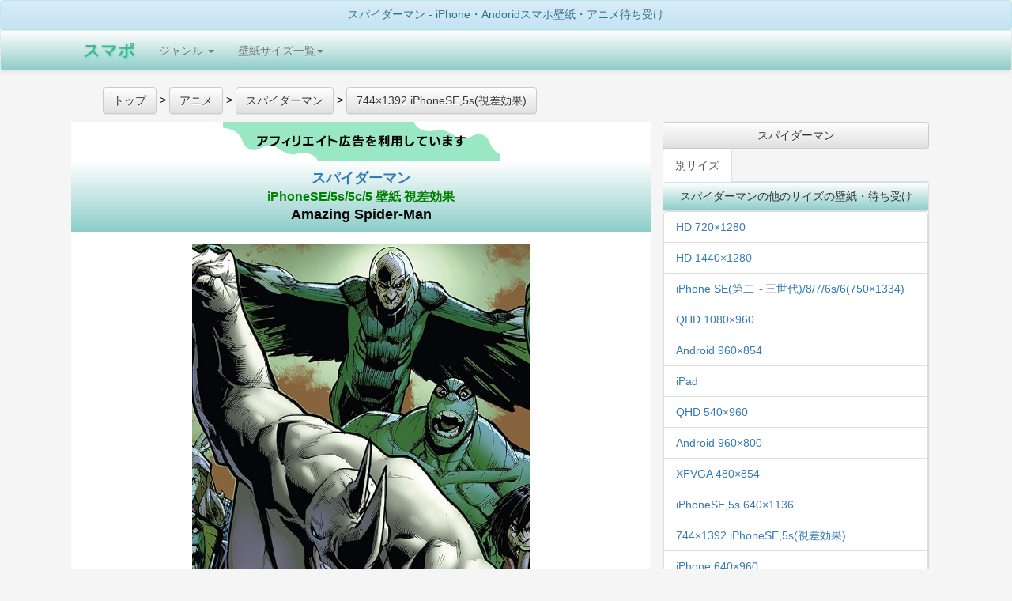

--- FILE ---
content_type: text/html; charset=UTF-8
request_url: https://sumapo.com/image/260668.html
body_size: 10568
content:
<!DOCTYPE html>
<html lang="ja-JP">
<head>
<meta charset="UTF-8">
<meta name="viewport" content="width=device-width,minimum-scale=1,maximum-scale=1,user-scalable=no" id="metatest"/>
<meta name="keywords" content="アニメ,漫画,2次キャラ">
<meta name="description" content="スパイダーマンのサイズはiPhoneSE/5s/5c/5 壁紙 視差効果、番号は260668でAmazing Spider-Manの画像です。">
<meta property="og:type" content="website"/>
<meta property="og:title" content="スパイダーマン iPhoneSE/5s/5c/5 壁紙 視差効果 Amazing Spider-Man アニメ-スマホ用画像260668"/>
<meta property="og:description" content="スパイダーマンのサイズはiPhoneSE/5s/5c/5 壁紙 視差効果、番号は260668でAmazing Spider-Manの画像です。"/>
<meta property="og:site_name" content="スマポ"/>
<meta property="og:url" content="https://sumapo.com/image/260668.html"/>
<title>スパイダーマン iPhoneSE/5s/5c/5 壁紙 視差効果 Amazing Spider-Man アニメ-スマホ用画像260668</title>
<link rel="canonical" href="https://sumapo.com/image/260668.html">
<link rel="stylesheet" href="https://sumapo.com/css/A.bootstrap.min.css,,qver==2105070007+bootstrap-theme.min.css,,qver==1506011319+my.css,,qver==1506050209,Mcc.x_rIux75J9.css.pagespeed.cf.5o2m81VKt6.css"/>


<style>.container-fluid{margin-right:auto;margin-left:auto;max-width:1100px}h1{margin:0;padding:0;font-weight:normal;font-size:1em}.list-group{margin:0;padding:0}.image_container{min-height:600px}.ads_article{width:336px;display:inline-block}.myadsense{width:100%}.ads_relation{width:336px;height:1030px;display:inline-block}.space30{height:30px;width:100%}</style>
<!-- Google tag (gtag.js) -->
<script async src="https://www.googletagmanager.com/gtag/js?id=G-L8RB81SXBX"></script>
<script>window.dataLayer=window.dataLayer||[];function gtag(){dataLayer.push(arguments);}gtag('js',new Date());gtag('config','G-L8RB81SXBX');</script>
<script async src="https://pagead2.googlesyndication.com/pagead/js/adsbygoogle.js?client=ca-pub-8665253689628618" crossorigin="anonymous"></script>
</head>
<body>
<div class="panel panel-info" style="margin-bottom:0;">
<h1 class="panel-heading" style="margin:0;font-size:1.4rem;">
スパイダーマン  - iPhone・Andoridスマホ壁紙・アニメ待ち受け
</h1>
</div>
<div class="navbar navbar-default back-green" role="navigation">
	<div class="container-fluid">
	<!-- スマートフォンサイズで表示されるメニューボタンとテキスト -->
		<div class="navbar-header ">
			<button type="button" class="navbar-toggle back-gray" data-toggle="collapse" data-target="#nav-menu-1">
			Menu
			</button>

			<a href=https://sumapo.com class="navbar-brand" style="text-shadow: 1px 1px 2px #33ff99;font-weight:bold;font-size:150%;color: #64A3A3;">スマポ</a>

		</div>
		<div class="collapse navbar-collapse" id="nav-menu-1">
			<ul class="nav navbar-nav">
				<li class="dropdown"><a href="#" class="dropdown-toggle" data-toggle="dropdown">ジャンル <b class="caret"></b></a>
				<ul class="dropdown-menu">
				<li><a href="https://sumapo.com/list/anime.html">アニメ</a></li>
				<li><a href="https://sumapo.com/list/woman.html">女性タレント</a></li>
				<li><a href="https://sumapo.com/list/man.html">男性タレント</a></li>
				<li><a href="https://sumapo.com/list/other.html">風景その他</a></li>
				</ul>
				</li>
        <li class="dropdown">
          <a href="#" class="dropdown-toggle" data-toggle="dropdown">壁紙サイズ一覧<b class="caret"></b></a>
          <ul class="dropdown-menu">

<li>
<a href="https://sumapo.com/wallpaper/21.html">iPhone 14,13～[Pro, Max]</a>
</li>
<li>
<a href="https://sumapo.com/wallpaper/20.html">1125×2436 iPhone X/XS</a>
</li>
<li>
<a href="https://sumapo.com/wallpaper/17.html">1242×2208 iPhone Plus 8/7/6</a>
</li>
<li>
<a href="https://sumapo.com/wallpaper/10.html">1080×1920 フルHD</a>
</li>

<li>
<a href="https://sumapo.com/wallpaper/15.html">750×1334 iPhone8,7,6視差効果無</a>
</li>
<li>
<a href="https://sumapo.com/wallpaper/8.html">640×1136 iPhone SE/5s/5c/5 </a>
</li>
<li>
<a href="https://sumapo.com/wallpaper/16.html">iPhone8,7,6視差効果有</a>
</li>
<li>
<a href="https://sumapo.com/wallpaper/13.html">744×1392 iPhone SE/5s/5c/5 視差効果有</a>
</li>
<li>
<a href="https://sumapo.com/wallpaper/1.html">640×960 (iPhone4s等)</a>
</li>
<li>
<a href="https://sumapo.com/wallpaper/14.html">iPhone4,4s 視差効果有り</a>
</li>


<li>
<a href="https://sumapo.com/wallpaper/18.html">1125×2001 iPhone Plus 拡大</a>
</li>

<li>
<a href="https://sumapo.com/wallpaper/9.html">iPad等 縦横比同じ iphone plus </a>
</li>
<li>
<a href="https://sumapo.com/wallpaper/7.html">720×1280 </a>
</li>

<li>
<a href="https://sumapo.com/wallpaper/6.html">540×960 </a>
</li>
<li>
<a href="https://sumapo.com/wallpaper/3.html">960×854 Android用ワイド</a>
</li>
<li>
<a href="https://sumapo.com/wallpaper/5.html">480×854 </a>
</li>
<li>
<a href="https://sumapo.com/wallpaper/2.html">960×800 Android用ワイド</a>
</li>
<li>
<a href="https://sumapo.com/wallpaper/4.html">480×800 壁紙</a>
</li>
<li>
<a href="https://sumapo.com/wallpaper/11.html">1080×960 Android用ワイド</a>
</li>
<li>
<a href="https://sumapo.com/wallpaper/12.html">1440×1280 Android用ワイド</a>
</li>
        <li><a href="http://sumapo.com/wallpaper/">全画像</a></li>





          </ul>
        </li>

			</ul>
		</div>
	</div>
</div>




<div class="container-fluid">

<div class="row">

<ul id="Rich_Snippets" style="display:block;text-align:left;" itemscope itemtype="http://schema.org/BreadcrumbList">
<li style="display:inline;" itemprop="itemListElement" itemscope itemtype="http://schema.org/ListItem">
<a type="button" class="btn btn-default" href="https://sumapo.com" itemprop="item">
<span itemprop="name">トップ</span>  </a><meta itemprop="position" content="1"/> &gt;
</li>
<li style="display:inline;" itemscope itemprop="itemListElement" itemscope itemtype="http://schema.org/ListItem">
<a type="button" class="btn btn-default" href="https://sumapo.com/list/anime.html" itemprop="item">
<span itemprop="name">アニメ</span></a><meta itemprop="position" content="2"/> &gt;
	</li>
<li style="display:inline;" itemprop="itemListElement" itemscope itemtype="http://schema.org/ListItem">
	  <a type="button" class="btn btn-default" href="https://sumapo.com/contents/2450.html" itemprop="item">
  	  <span itemprop="name">スパイダーマン</span></a><meta itemprop="position" content="3"/> &gt;
</li>
<li style="display:inline;" itemprop="itemListElement" itemscope itemtype="http://schema.org/ListItem">
	  <a type="button" class="btn btn-default" href="https://sumapo.com/wallpaper-list/2450-13/1.html" itemprop="item">
  	  <span itemprop="name">744×1392 iPhoneSE,5s(視差効果)</span></a><meta itemprop="position" content="4"/>
</li>

</ul>

<div class="col-md-8" style=margin:0;padding:0;background-color:white;border:1px solid gray;>
<img src="https://sumapo.com/af.png.pagespeed.ce.GsLV34kP_x.png">
<main>

<article>
  <h1 class="back-green panel-heading" style="font-weight:bold;font-size:1.8rem;line-height:130%;">
  <a style="display:block;" href="https://sumapo.com/contents/2450.html">スパイダーマン </a>
 <a style="display:block;font-size:1.6rem;color:green;" href="https://sumapo.com/wallpaper/13.html">iPhoneSE/5s/5c/5 壁紙 視差効果 </a>
Amazing Spider-Man
</h1>
  <div class="panel-body" style=font-size:x-small;>

<p style=padding-left:30px;padding-right:30px; class="image_container">
<a href=//www.amazon.co.jp/o/ASIN/B07MGJ4P77/oplog03-22/ rel="nofollow">
<img src="https://images-na.ssl-images-amazon.com/images/P/B07MGJ4P77.09-A1VC38T7YXB528._SCRMZZZZZZ_CR150,600,1080,1920_SY1392_CR0,0,744,1392_.jpg" style="max-width:100%;max-height:800px;" alt="スパイダーマン Amazing Spider-Man iPhoneSE/5s/5c/5 壁紙 視差効果画像">
</a>
<br>
<p style=text-align:left;font-size:1.6rem;color:green;>744×1392
Amazing Spider-Man (2018-) #19 (English Edition)</p></p>

<div style="color:black;text-align:left;font-size:1.4rem;line-height:150%;padding-left:30px;padding-right:30px;">
縦横比16:9の画面を持つiPhoneなどのスマートフォンやiPod touchなどiOS搭載の機種の視差効果有の744×1392(横縦)サイズの画像です。<br>
(iPhone SE、iPhone5s,iPhone5,iPod touch等推奨)(画像：Amazon)
</div>






  </div>
</article>
</main>

<div style="text-align:center;margin-bottom:20px;margin-top:20px;width:100%;">
<!-- スマポブログ用リンクユニット [元リンク広告ユニット] -->
<ins class="adsbygoogle myadsense" style="display:block" data-ad-client="ca-pub-8665253689628618" data-ad-slot="1521279704" data-ad-format="auto" data-full-width-responsive="true"></ins>
<script>(adsbygoogle=window.adsbygoogle||[]).push({});</script>

</div>

<div style=text-align:center;>

<div class="bg-info" style="padding:15px;">スパイダーマン の別の画像を探す</div>

<div class="btn-group btn-group-justified" role="group" aria-label="..." style="margin-bottom:0;">
<a type="button" class="btn btn-default btn-lg" href="https://sumapo.com/image/260678.html">前の画像</a>
<a type="button" class="btn btn-default btn-lg" href="https://sumapo.com/wallpaper-list/2450-13/1.html">画像一覧</a>
<a type="button" class="btn btn-default btn-lg" href="https://sumapo.com/image/260404.html">次の画像</a>
</div>
</div>












</div><!-- end col -->
<div class="col-md-4">


<a type="button" class="btn btn-default" style="width:100%;white-space:normal;" href="https://sumapo.com/contents/2450.html" data-role="button">スパイダーマン</a>

<!-- / タブ-->
<ul class="nav nav-tabs">

  <li role="presentation" class="active"><a href="#tab2" data-toggle="tab">別サイズ</a></li>
  </ul>

<div id="myTabContent" class="tab-content">


<div class="tab-pane fade in active" id="tab2">

		<section class="panel panel-default">
  			<h2 class="panel-heading" style="font-size:1.4rem;margin:0;">スパイダーマンの他のサイズの壁紙・待ち受け</h2>

 			<div class="panel-body" style=padding:0;margin:0;text-align:left;>
				<ul class="list-group">

<li class="list-group-item"><a href=https://sumapo.com/wallpaper-list/2450-7/1.html>HD 720×1280</a></li><li class="list-group-item"><a href=https://sumapo.com/wallpaper-list/2450-12/1.html>HD 1440×1280</a></li><li class="list-group-item"><a href=https://sumapo.com/wallpaper-list/2450-15/1.html>iPhone SE(第二～三世代)/8/7/6s/6(750×1334)</a></li><li class="list-group-item"><a href=https://sumapo.com/wallpaper-list/2450-11/1.html>QHD 1080×960</a></li><li class="list-group-item"><a href=https://sumapo.com/wallpaper-list/2450-3/1.html>Android 960×854</a></li><li class="list-group-item"><a href=https://sumapo.com/wallpaper-list/2450-9/1.html>iPad</a></li><li class="list-group-item"><a href=https://sumapo.com/wallpaper-list/2450-6/1.html>QHD 540×960</a></li><li class="list-group-item"><a href=https://sumapo.com/wallpaper-list/2450-2/1.html>Android 960×800</a></li><li class="list-group-item"><a href=https://sumapo.com/wallpaper-list/2450-5/1.html>XFVGA 480×854</a></li><li class="list-group-item"><a href=https://sumapo.com/wallpaper-list/2450-8/1.html>iPhoneSE,5s 640×1136</a></li><li class="list-group-item"><a href=https://sumapo.com/wallpaper-list/2450-13/1.html>744×1392 iPhoneSE,5s(視差効果)</a></li><li class="list-group-item"><a href=https://sumapo.com/wallpaper-list/2450-1/1.html>iPhone 640×960</a></li><li class="list-group-item"><a href=https://sumapo.com/wallpaper-list/2450-4/1.html>FVGA 480×800</a></li><li class="list-group-item"><a href=https://sumapo.com/wallpaper-list/2450-18/1.html>iPhone8/7/6s/6 Plus拡大モード</a></li><li class="list-group-item"><a href=https://sumapo.com/wallpaper-list/2450-10/1.html>フルHD 1080×1920</a></li></ul>
</div>
</section>

</div>
<div class="tab-pane fade" id="tab3">
</div>
<div class="tab-pane fade" id="tab4">
</div>
</div>


<div>
<form action="https://sumapo.com/index.php" method="get">
<input type=hidden name="action" value="search">
	<div class="input-group">
		<span class="input-group-btn">
        	<input type=submit class="btn btn-default" value="検索">
      	</span>
	<input type="text" class="form-control" placeholder="タイトル" name="base_page_title">
</div><!-- /input-group -->
</form>
</div>


<aside>
 	<div class="panel panel-default">
<h2 class="panel-heading" style="margin:0;font-size:1.6rem;">他の壁紙・待ち受けを探す</h2>
<div class=list-group style=magin-bottom:0;padding-bottom:0;text-align:left; id="accordion3">
<aside>
<a data-toggle="collapse" data-parent="#accordion3" href="#collapse1" class="list-group-item "><span class="glyphicon glyphicon-triangle-bottom"></span><h1 style="display:inline;font-size:100%;margin:0;padding:5px;">ジャンル</h1></a>
<span id="collapse1" class="collapse fade ">
<a class="list-group-item" href="https://sumapo.com/list/anime.html" style="border-top:1px solid gray;"><h2 style="display:inline;font-size:100%;margin:0;padding:5px;">アニメ</h2></a>
<a class="list-group-item" href="https://sumapo.com/list/woman.html"><h2 style="display:inline;font-size:100%;margin:0;padding:5px;">女性タレント</h2></a>
<a class="list-group-item" href="https://sumapo.com/list/man.html"><h2 style="display:inline;font-size:100%;margin:0;padding:5px;">男性タレント</h2></a>
<a class="list-group-item" href="https://sumapo.com/list/other.html"><h2 style="display:inline;font-size:100%;margin:0;padding:5px;">風景その他</h2></a>
</span>
</aside>
<aside>
<a data-toggle="collapse" data-parent="#accordion3" href="#collapse2" class="list-group-item"><span class="glyphicon glyphicon-triangle-bottom"></span><h1 style="display:inline;font-size:100%;margin:0;padding:5px;">サイズ</h1></a>
<span id="collapse2" class="collapse">
<a href="https://sumapo.com/wallpaper/21.html" class=list-group-item><h2 style="display:inline;font-size:100%;margin:0;padding:5px;">iPhone 15～11,X,XR/XS Max</h2></a>
<a href="https://sumapo.com/wallpaper/20.html" class=list-group-item><h2 style="display:inline;font-size:100%;margin:0;padding:5px;">iPhone 15～11,X 高画質</h2></a>
<a href="https://sumapo.com/wallpaper/15.html" class=list-group-item><h2 style="display:inline;font-size:100%;margin:0;padding:5px;">iPhone SE第二～三世代/8/7/6s/6(750×1334)</h2></a>
<a href="https://sumapo.com/wallpaper/8.html" class=list-group-item><h2 style="display:inline;font-size:100%;margin:0;padding:5px;">iPhone SE/5s/5c/5(640×1136)壁紙</h2></a>
<a href="https://sumapo.com/wallpaper/1.html" class=list-group-item><h2 style="display:inline;font-size:100%;margin:0;padding:5px;">iPhone(640×960)壁紙</h2></a>
<a href="https://sumapo.com/wallpaper/10.html" class=list-group-item><h2 style="display:inline;font-size:100%;margin:0;padding:5px;">フルHD(1080×1920) android,iPhone Plus</h2></a>
<a href="https://sumapo.com/wallpaper/9.html" class=list-group-item><h2 style="display:inline;font-size:100%;margin:0;padding:5px;">iPad壁紙</h2></a>
<a href="https://sumapo.com/wallpaper/7.html" class=list-group-item><h2 style="display:inline;font-size:100%;margin:0;padding:5px;">HD(720×1280)壁紙</h2></a>
<a href="https://sumapo.com/wallpaper/12.html" class=list-group-item><h2 style="display:inline;font-size:100%;margin:0;padding:5px;">HD(1440×1280)</h2></a>
<a href="https://sumapo.com/wallpaper/6.html" class=list-group-item><h2 style="display:inline;font-size:100%;margin:0;padding:5px;">QHD(540×960)壁紙</h2></a>
<a href="https://sumapo.com/wallpaper/11.html" class=list-group-item><h2 style="display:inline;font-size:100%;margin:0;padding:5px;">QHD(1080×960)</h2></a>
<a href="https://sumapo.com/wallpaper/5.html" class=list-group-item><h2 style="display:inline;font-size:100%;margin:0;padding:5px;">XFVGA(480×854)壁紙</h2></a>
<a href="https://sumapo.com/wallpaper/3.html" class=list-group-item><h2 style="display:inline;font-size:100%;margin:0;padding:5px;">Android(960×854)待ち受け</h2></a>
<a href="https://sumapo.com/wallpaper/4.html" class=list-group-item><h2 style="display:inline;font-size:100%;margin:0;padding:5px;">FVGA(480×800)壁紙</h2></a>
<a href="https://sumapo.com/wallpaper/2.html" class=list-group-item><h2 style="display:inline;font-size:100%;margin:0;padding:5px;">Android(960×800)待ち受け</h2></a>
<a href="https://sumapo.com/wallpaper/17.html" class=list-group-item><h2 style="display:inline;font-size:100%;margin:0;padding:5px;">iPhone8,7,6 Plus (1242×2208)</h2></a>
<a href="https://sumapo.com/wallpaper/18.html" class=list-group-item><h2 style="display:inline;font-size:100%;margin:0;padding:5px;">iPhone8,7,6 Plus 拡大(1125×2001)</h2></a>
<a href="https://sumapo.com/wallpaper/13.html" class=list-group-item><h2 style="display:inline;font-size:100%;margin:0;padding:5px;">iPhone SE/5s/5c/5 視差効果</h2></a>
<a href="https://sumapo.com/wallpaper/14.html" class=list-group-item><h2 style="display:inline;font-size:100%;margin:0;padding:5px;">iPhone4s 視差効果 </h2></a>
<a href="https://sumapo.com/wallpaper/16.html" class=list-group-item><h2 style="display:inline;font-size:100%;margin:0;padding:5px;">iPhone8/7/6s/6 視差効果</h2></a>

</span>
</aside>
<a data-toggle="collapse" data-parent="#accordion3" href="#collapse3" class="list-group-item"><span class="glyphicon glyphicon-triangle-bottom"></span><h2 style="display:inline;margin:0;font-size:1.2rem;">ランキング</h2></a>
<span id="collapse3" class="collapse  ">

<a class="list-group-item" href="http://sumapo.com/contents/304.html">ディズニー</a>



<a class="list-group-item" href="http://sumapo.com/contents/227.html">ONE-PIECE</a>



<a class="list-group-item" href="http://sumapo.com/contents/83.html">プリキュア</a>



<a class="list-group-item" href="http://sumapo.com/contents/747.html">ハイキュー!!</a>



<a class="list-group-item" href="http://sumapo.com/contents/103.html">アンパンマン</a>



<a class="list-group-item" href="http://sumapo.com/contents/22.html">NARUTO-ナルト</a>



<a class="list-group-item" href="http://sumapo.com/contents/1302.html">鬼滅の刃</a>



<a class="list-group-item" href="http://sumapo.com/contents/255.html">名探偵コナン</a>



<a class="list-group-item" href="http://sumapo.com/contents/1543.html">クレヨンしんちゃん</a>



<a class="list-group-item" href="http://sumapo.com/contents/80.html">アイドルマスター</a>



<a class="list-group-item" href="http://sumapo.com/contents/297.html">ソードアートオンライン</a>



<a class="list-group-item" href="http://sumapo.com/contents/946.html">文豪ストレイドッグス</a>



<a class="list-group-item" href="http://sumapo.com/contents/2258.html">スポンジ・ボブ</a>



<a class="list-group-item" href="http://sumapo.com/contents/842.html">乃木坂46</a>



<a class="list-group-item" href="http://sumapo.com/contents/21.html">銀魂</a>



<a class="list-group-item" href="http://sumapo.com/contents/887.html">きかんしゃトーマス</a>



<a class="list-group-item" href="http://sumapo.com/contents/972.html">『こどもちゃれんじ』しまじろうシリーズ</a>



<a class="list-group-item" href="http://sumapo.com/contents/428.html">ジョジョの奇妙な冒険</a>



<a class="list-group-item" href="http://sumapo.com/contents/773.html">美少女戦士セーラームーン</a>



<a class="list-group-item" href="http://sumapo.com/contents/82.html">機動戦士ガンダム</a>


</span>
<a data-toggle="collapse" data-parent="#accordion3" href="#collapse4" class="list-group-item"><span class="glyphicon glyphicon-triangle-bottom"></span><h2 style="display:inline;margin:0;font-size:1.2rem;">今期アニメ</h2></a>
<span id="collapse4" class="collapse">

<a class="list-group-item" href="http://sumapo.com/contents/3206.html">アルネの事件簿</a>



<a class="list-group-item" href="http://sumapo.com/contents/1349.html">炎炎ノ消防隊</a>



<a class="list-group-item" href="http://sumapo.com/contents/3124.html">穏やか貴族の休暇のすすめ。</a>



<a class="list-group-item" href="http://sumapo.com/contents/1221.html">ゴールデンカムイ</a>



<a class="list-group-item" href="http://sumapo.com/contents/3094.html">死亡遊戯で飯を食う。</a>



<a class="list-group-item" href="http://sumapo.com/contents/3166.html">シャンピニオンの魔女</a>



<a class="list-group-item" href="http://sumapo.com/contents/1975.html">呪術廻戦</a>



<a class="list-group-item" href="http://sumapo.com/contents/3060.html">葬送のフリーレン</a>



<a class="list-group-item" href="http://sumapo.com/contents/2679.html">ダーウィン事変</a>



<a class="list-group-item" href="http://sumapo.com/contents/2357.html">姫様“拷問”の時間です</a>



<a class="list-group-item" href="http://sumapo.com/contents/3185.html">メダリスト</a>



<a class="list-group-item" href="http://sumapo.com/contents/3215.html">悪役令嬢は隣国の王太子に溺愛される</a>



<a class="list-group-item" href="http://sumapo.com/contents/3216.html">デッドアカウント</a>



<a class="list-group-item" href="http://sumapo.com/contents/3217.html">29歳独身中堅冒険者の日常</a>



<a class="list-group-item" href="http://sumapo.com/contents/3057.html">MFゴースト</a>



<a class="list-group-item" href="http://sumapo.com/contents/2367.html">【推しの子】</a>



<a class="list-group-item" href="http://sumapo.com/contents/3162.html">カヤちゃんはコワくない</a>



<a class="list-group-item" href="http://sumapo.com/contents/3211.html">綺麗にしてもらえますか。</a>



<a class="list-group-item" href="http://sumapo.com/contents/3207.html">お気楽領主の楽しい領地防衛</a>



<a class="list-group-item" href="http://sumapo.com/contents/3208.html">幼馴染とはラブコメにならない</a>



<a class="list-group-item" href="http://sumapo.com/contents/1265.html">かぐや様は告らせたい〜天才たちの恋愛頭脳戦〜</a>



<a class="list-group-item" href="http://sumapo.com/contents/3220.html">貴族転生 〜恵まれた生まれから最強の力を得る〜</a>


</span>
<a data-toggle="collapse" data-parent="#accordion3" href="#collapse5" class="list-group-item"><span class="glyphicon glyphicon-triangle-bottom"></span><h2 style="display:inline;margin:0;font-size:1.2rem;">来期アニメ</h2></a>
<span id="collapse5" class="collapse">

<a class="list-group-item" href="http://sumapo.com/contents/3149.html">淡島百景</a>



<a class="list-group-item" href="http://sumapo.com/contents/2454.html">お隣の天使様にいつの間にか駄目人間にされていた件</a>



<a class="list-group-item" href="http://sumapo.com/contents/3244.html">霧尾ファンクラブ</a>



<a class="list-group-item" href="http://sumapo.com/contents/3242.html">クジマ歌えば家ほろろ</a>



<a class="list-group-item" href="http://sumapo.com/contents/3221.html">クラスで2番目に可愛い女の子と友だちになった</a>



<a class="list-group-item" href="http://sumapo.com/contents/2769.html">黒猫と魔女の教室</a>



<a class="list-group-item" href="http://sumapo.com/contents/3247.html">ここは俺に任せて先に行けと言ってから10年がたったら伝説になっていた。</a>



<a class="list-group-item" href="http://sumapo.com/contents/3245.html">最強の職業は勇者でも賢者でもなく鑑定士（仮）らしいですよ？</a>



<a class="list-group-item" href="http://sumapo.com/contents/3223.html">春夏秋冬代行者</a>



<a class="list-group-item" href="http://sumapo.com/contents/1496.html">少年アシベ</a>



<a class="list-group-item" href="http://sumapo.com/contents/744.html">ダイヤのA</a>



<a class="list-group-item" href="http://sumapo.com/contents/2877.html">転生した大聖女は、聖女であることをひた隠す</a>



<a class="list-group-item" href="http://sumapo.com/contents/1237.html">転生したらスライムだった件</a>



<a class="list-group-item" href="http://sumapo.com/contents/1357.html">Dr.STONE</a>



<a class="list-group-item" href="http://sumapo.com/contents/1786.html">ドロヘドロ</a>



<a class="list-group-item" href="http://sumapo.com/contents/1980.html">とんがり帽子のアトリエ</a>



<a class="list-group-item" href="http://sumapo.com/contents/1505.html">BEASTARS</a>



<a class="list-group-item" href="http://sumapo.com/contents/3054.html">悲劇の元凶となる最強外道ラスボス女王は民の為に尽くします。</a>



<a class="list-group-item" href="http://sumapo.com/contents/3157.html">姫騎士は蛮族の嫁</a>



<a class="list-group-item" href="http://sumapo.com/contents/3038.html">ふつつかな悪女ではございますが ～雛宮蝶鼠とりかえ伝～</a>



<a class="list-group-item" href="http://sumapo.com/contents/944.html">僕のヒーローアカデミア</a>



<a class="list-group-item" href="http://sumapo.com/contents/1440.html">本好きの下剋上 司書になるためには手段を選んでいられません</a>



<a class="list-group-item" href="http://sumapo.com/contents/1488.html">魔入りました！入間くん</a>



<a class="list-group-item" href="http://sumapo.com/contents/1981.html">MAO</a>



<a class="list-group-item" href="http://sumapo.com/contents/3243.html">また殺されてしまったのですね、探偵様</a>



<a class="list-group-item" href="http://sumapo.com/contents/2755.html">メイドさんは食べるだけ</a>



<a class="list-group-item" href="http://sumapo.com/contents/1084.html">ようこそ実力至上主義の教室へ</a>



<a class="list-group-item" href="http://sumapo.com/contents/2384.html">夜桜さんちの大作戦</a>



<a class="list-group-item" href="http://sumapo.com/contents/942.html">Re:ゼロから始める異世界生活</a>



<a class="list-group-item" href="http://sumapo.com/contents/322.html">リラックマ</a>


</span>
</div>
</div>
</aside>















</div><!-- end col -->

</div><!-- end row -->


<div class="row">



		<section class="panel panel-default">
  			<h2 class="panel-heading" style="font-size:1.4rem;margin:0;">スパイダーマン<br><span style="color:green">iPhoneSE/5s/5c/5 壁紙 視差効果</span></h2>

 			<div class="panel-body" style=font-size:x-small;padding:0;margin:0;text-align:left;>
 			<div class="container-fuluid">
 			<div style=display:table;width:100%;>
<div style="display:table-row;width:100%;">				<div style="display:table-cell;width:25%;box-sizing:border-box;border:1px solid #bcbcbc;">
				<a href="/image/348229.html">
<div style="text-align:center;">


      <img style=width:100px; src="https://images-na.ssl-images-amazon.com/images/P/B0B9QVT7MZ.09-A1VC38T7YXB528._SCRMZZZZZZ__CR830,520,744,1392__AA100_.jpg?ver=1694106301" alt="スパイダーマン - スパイダーマン iPhoneSE/5s/5c/5 壁紙 視差効果 348229" title="スパイダーマン">


  <div>
    <h3 style=font-size:small;>
    スパイダーマン</h3>
  </div>
</div>
</a>
</div>

				<div style="display:table-cell;width:25%;box-sizing:border-box;border:1px solid #bcbcbc;">
				<a href="/image/343013.html">
<div style="text-align:center;">


      <img style=width:100px; src="https://images-na.ssl-images-amazon.com/images/P/B0BWSN2GLT.09-A1VC38T7YXB528._SCRMZZZZZZ__CR530,520,744,1392__AA100_.jpg?ver=1690026001" alt="スパイダーマン - スパイダーマン iPhoneSE/5s/5c/5 壁紙 視差効果 343013" title="スパイダーマン">


  <div>
    <h3 style=font-size:small;>
    スパイダーマン</h3>
  </div>
</div>
</a>
</div>

				<div style="display:table-cell;width:25%;box-sizing:border-box;border:1px solid #bcbcbc;">
				<a href="/image/341871.html">
<div style="text-align:center;">


      <img style=width:100px; src="https://images-na.ssl-images-amazon.com/images/P/B0B6KW88TF.09-A1VC38T7YXB528._SCRMZZZZZZ__CR430,520,744,1392__AA100_.jpg?ver=1689212401" alt="スパイダーマン - スパイダーマン iPhoneSE/5s/5c/5 壁紙 視差効果 341871" title="スパイダーマン">


  <div>
    <h3 style=font-size:small;>
    スパイダーマン</h3>
  </div>
</div>
</a>
</div>

				<div style="display:table-cell;width:25%;box-sizing:border-box;border:1px solid #bcbcbc;">
				<a href="/image/341462.html">
<div style="text-align:center;">


      <img style=width:100px; src="https://images-na.ssl-images-amazon.com/images/P/B0BF1CYPXB.09-A1VC38T7YXB528._SCRMZZZZZZ__CR600,500,744,1392__AA100_.jpg?ver=1688958601" alt="スパイダーマン - スパイダーマン iPhoneSE/5s/5c/5 壁紙 視差効果 341462" title="スパイダーマン">


  <div>
    <h3 style=font-size:small;>
    スパイダーマン</h3>
  </div>
</div>
</a>
</div>

</div><div style="display:table-row;width:100%;">				<div style="display:table-cell;width:25%;box-sizing:border-box;border:1px solid #bcbcbc;">
				<a href="/image/340372.html">
<div style="text-align:center;">


      <img style=width:100px; src="https://images-na.ssl-images-amazon.com/images/P/B0BLQN2YWS.09-A1VC38T7YXB528._SCRMZZZZZZ__CR230,520,744,1392__AA100_.jpg?ver=1688229601" alt="スパイダーマン - スパイダーマン iPhoneSE/5s/5c/5 壁紙 視差効果 340372" title="スパイダーマン">


  <div>
    <h3 style=font-size:small;>
    スパイダーマン</h3>
  </div>
</div>
</a>
</div>

				<div style="display:table-cell;width:25%;box-sizing:border-box;border:1px solid #bcbcbc;">
				<a href="/image/340046.html">
<div style="text-align:center;">


      <img style=width:100px; src="https://images-na.ssl-images-amazon.com/images/P/B0C5YSS7NQ.09-A1VC38T7YXB528._SCRMZZZZZZ__CR330,570,744,1392__AA100_.jpg?ver=1687979701" alt="スパイダーマン - スパイダーマン iPhoneSE/5s/5c/5 壁紙 視差効果 340046" title="スパイダーマン">


  <div>
    <h3 style=font-size:small;>
    スパイダーマン</h3>
  </div>
</div>
</a>
</div>

				<div style="display:table-cell;width:25%;box-sizing:border-box;border:1px solid #bcbcbc;">
				<a href="/image/339881.html">
<div style="text-align:center;">


      <img style=width:100px; src="https://images-na.ssl-images-amazon.com/images/P/B0BZZWJPGM.09-A1VC38T7YXB528._SCRMZZZZZZ__CR270,520,744,1392__AA100_.jpg?ver=1687847101" alt="スパイダーマン - スパイダーマン iPhoneSE/5s/5c/5 壁紙 視差効果 339881" title="スパイダーマン">


  <div>
    <h3 style=font-size:small;>
    スパイダーマン</h3>
  </div>
</div>
</a>
</div>

				<div style="display:table-cell;width:25%;box-sizing:border-box;border:1px solid #bcbcbc;">
				<a href="/image/317252.html">
<div style="text-align:center;">


      <img style=width:100px; src="https://images-fe.ssl-images-amazon.com/images/I/81-LKdfsLJL.01._CR580,850,744,1392__SS100_.jpg?ver=1672886101" alt="スパイダーマン - Spider-Man iPhoneSE/5s/5c/5 壁紙 視差効果 317252" title="Spider-Man">


  <div>
    <h3 style=font-size:small;>
    Spider-Man</h3>
  </div>
</div>
</a>
</div>

</div><div style="display:table-row;width:100%;">				<div style="display:table-cell;width:25%;box-sizing:border-box;border:1px solid #bcbcbc;">
				<a href="/image/313510.html">
<div style="text-align:center;">


      <img style=width:100px; src="https://images-fe.ssl-images-amazon.com/images/I/914JBsFNfQS.01._CR400,700,744,1392__SS100_.jpg?ver=1670850001" alt="スパイダーマン - Spider-Man iPhoneSE/5s/5c/5 壁紙 視差効果 313510" title="Spider-Man">


  <div>
    <h3 style=font-size:small;>
    Spider-Man</h3>
  </div>
</div>
</a>
</div>

				<div style="display:table-cell;width:25%;box-sizing:border-box;border:1px solid #bcbcbc;">
				<a href="/image/275377.html">
<div style="text-align:center;">


      <img style=width:100px; src="https://images-na.ssl-images-amazon.com/images/P/B08WR6X51X.09-A1VC38T7YXB528._SCRMZZZZZZ__CR350,620,1080,1920_SY1392_CR0,0,744,1392__AA100_.jpg?ver=1652635201" alt="スパイダーマン - Amazing Spider-Man iPhoneSE/5s/5c/5 壁紙 視差効果 275377" title="Amazing Spider-Man">


  <div>
    <h3 style=font-size:small;>
    Amazing Spider-Man</h3>
  </div>
</div>
</a>
</div>

				<div style="display:table-cell;width:25%;box-sizing:border-box;border:1px solid #bcbcbc;">
				<a href="/image/274757.html">
<div style="text-align:center;">


      <img style=width:100px; src="https://images-na.ssl-images-amazon.com/images/P/B09583GWL5.09-A1VC38T7YXB528._SCRMZZZZZZ__CR290,920,744,1392__AA100_.jpg?ver=1652343302" alt="スパイダーマン - Amazing Spider-Man iPhoneSE/5s/5c/5 壁紙 視差効果 274757" title="Amazing Spider-Man">


  <div>
    <h3 style=font-size:small;>
    Amazing Spider-Man</h3>
  </div>
</div>
</a>
</div>

				<div style="display:table-cell;width:25%;box-sizing:border-box;border:1px solid #bcbcbc;">
				<a href="/image/273804.html">
<div style="text-align:center;">


      <img style=width:100px; src="https://images-na.ssl-images-amazon.com/images/P/B07WSHVXS6.09-A1VC38T7YXB528._SCRMZZZZZZ__CR390,530,744,1392__AA100_.jpg?ver=1651807201" alt="スパイダーマン - Amazing Spider-Man iPhoneSE/5s/5c/5 壁紙 視差効果 273804" title="Amazing Spider-Man">


  <div>
    <h3 style=font-size:small;>
    Amazing Spider-Man</h3>
  </div>
</div>
</a>
</div>

</div><div style="display:table-row;width:100%;">				<div style="display:table-cell;width:25%;box-sizing:border-box;border:1px solid #bcbcbc;">
				<a href="/image/273044.html">
<div style="text-align:center;">


      <img style=width:100px; src="https://images-na.ssl-images-amazon.com/images/P/B07CGZ2W97.09-A1VC38T7YXB528._SCRMZZZZZZ__CR350,500,1080,1920_SY1392_CR0,0,744,1392__AA100_.jpg?ver=1651386001" alt="スパイダーマン - Amazing Spider-Man iPhoneSE/5s/5c/5 壁紙 視差効果 273044" title="Amazing Spider-Man">


  <div>
    <h3 style=font-size:small;>
    Amazing Spider-Man</h3>
  </div>
</div>
</a>
</div>

				<div style="display:table-cell;width:25%;box-sizing:border-box;border:1px solid #bcbcbc;">
				<a href="/image/272851.html">
<div style="text-align:center;">


      <img style=width:100px; src="https://images-na.ssl-images-amazon.com/images/P/B09G4L2STZ.09-A1VC38T7YXB528._SCRMZZZZZZ__SY2350_CR0,400,1080,1920_SY1392_CR20,0,744,1392__AA100_.jpg?ver=1651281301" alt="スパイダーマン - Amazing Spider-Man iPhoneSE/5s/5c/5 壁紙 視差効果 272851" title="Amazing Spider-Man">


  <div>
    <h3 style=font-size:small;>
    Amazing Spider-Man</h3>
  </div>
</div>
</a>
</div>

				<div style="display:table-cell;width:25%;box-sizing:border-box;border:1px solid #bcbcbc;">
				<a href="/image/272848.html">
<div style="text-align:center;">


      <img style=width:100px; src="https://images-na.ssl-images-amazon.com/images/P/B07MMP1N79.09-A1VC38T7YXB528._SCRMZZZZZZ__CR300,0,1080,1920_SY1392_CR0,0,744,1392__AA100_.jpg?ver=1651278601" alt="スパイダーマン - Amazing Spider-Man iPhoneSE/5s/5c/5 壁紙 視差効果 272848" title="Amazing Spider-Man">


  <div>
    <h3 style=font-size:small;>
    Amazing Spider-Man</h3>
  </div>
</div>
</a>
</div>

				<div style="display:table-cell;width:25%;box-sizing:border-box;border:1px solid #bcbcbc;">
				<a href="/image/271455.html">
<div style="text-align:center;">


      <img style=width:100px; src="https://images-na.ssl-images-amazon.com/images/P/B09NF4MQYZ.09-A1VC38T7YXB528._SCRMZZZZZZ__CR300,400,744,1392__AA100_.jpg?ver=1650427801" alt="スパイダーマン - Amazing Spider-Man iPhoneSE/5s/5c/5 壁紙 視差効果 271455" title="Amazing Spider-Man">


  <div>
    <h3 style=font-size:small;>
    Amazing Spider-Man</h3>
  </div>
</div>
</a>
</div>

</div><div style="display:table-row;width:100%;">				<div style="display:table-cell;width:25%;box-sizing:border-box;border:1px solid #bcbcbc;">
				<a href="/image/270986.html">
<div style="text-align:center;">


      <img style=width:100px; src="https://images-na.ssl-images-amazon.com/images/P/B0844PVL4H.09-A1VC38T7YXB528._SCRMZZZZZZ___SY2130_CR420,530,744,1392__AA100_.jpg?ver=1650154201" alt="スパイダーマン - Amazing Spider-Man iPhoneSE/5s/5c/5 壁紙 視差効果 270986" title="Amazing Spider-Man">


  <div>
    <h3 style=font-size:small;>
    Amazing Spider-Man</h3>
  </div>
</div>
</a>
</div>

				<div style="display:table-cell;width:25%;box-sizing:border-box;border:1px solid #bcbcbc;">
				<a href="/image/270519.html">
<div style="text-align:center;">


      <img style=width:100px; src="https://images-na.ssl-images-amazon.com/images/P/B07WSG6Z34.09-A1VC38T7YXB528._SCRMZZZZZZ__CR690,730,744,1392__AA100_.jpg?ver=1649882701" alt="スパイダーマン - Amazing Spider-Man iPhoneSE/5s/5c/5 壁紙 視差効果 270519" title="Amazing Spider-Man">


  <div>
    <h3 style=font-size:small;>
    Amazing Spider-Man</h3>
  </div>
</div>
</a>
</div>

				<div style="display:table-cell;width:25%;box-sizing:border-box;border:1px solid #bcbcbc;">
				<a href="/image/269300.html">
<div style="text-align:center;">


      <img style=width:100px; src="https://images-na.ssl-images-amazon.com/images/P/B08GCCGT3F.09-A1VC38T7YXB528._SCRMZZZZZZ__CR480,600,1080,1920_SY1392_CR0,0,744,1392__AA100_.jpg?ver=1649199901" alt="スパイダーマン - ブラックキャット iPhoneSE/5s/5c/5 壁紙 視差効果 269300" title="ブラックキャット">


  <div>
    <h3 style=font-size:small;>
    ブラックキャット</h3>
  </div>
</div>
</a>
</div>

				<div style="display:table-cell;width:25%;box-sizing:border-box;border:1px solid #bcbcbc;">
				<a href="/image/269088.html">
<div style="text-align:center;">


      <img style=width:100px; src="https://images-na.ssl-images-amazon.com/images/P/B07LCRY4Y1.09-A1VC38T7YXB528._SCRMZZZZZZ__CR550,620,1080,1920_SY1392_CR0,0,744,1392__AA100_.jpg?ver=1649083502" alt="スパイダーマン - ブラックキャット iPhoneSE/5s/5c/5 壁紙 視差効果 269088" title="ブラックキャット">


  <div>
    <h3 style=font-size:small;>
    ブラックキャット</h3>
  </div>
</div>
</a>
</div>

</div><div style="display:table-row;width:100%;">				<div style="display:table-cell;width:25%;box-sizing:border-box;border:1px solid #bcbcbc;">
				<a href="/image/268681.html">
<div style="text-align:center;">


      <img style=width:100px; src="https://images-na.ssl-images-amazon.com/images/P/B09G4P338N.09-A1VC38T7YXB528._SCRMZZZZZZ__CR400,400,1080,1920_SY1392_CR20,0,744,1392__AA100_.jpg?ver=1648879501" alt="スパイダーマン - Amazing Spider-Man iPhoneSE/5s/5c/5 壁紙 視差効果 268681" title="Amazing Spider-Man">


  <div>
    <h3 style=font-size:small;>
    Amazing Spider-Man</h3>
  </div>
</div>
</a>
</div>

				<div style="display:table-cell;width:25%;box-sizing:border-box;border:1px solid #bcbcbc;">
				<a href="/image/268529.html">
<div style="text-align:center;">


      <img style=width:100px; src="https://images-na.ssl-images-amazon.com/images/P/B07CH31MBN.09-A1VC38T7YXB528._SCRMZZZZZZ__CR580,500,1080,1920_SY1392_CR0,0,744,1392__AA100_.jpg?ver=1648777501" alt="スパイダーマン - Amazing Spider-Man iPhoneSE/5s/5c/5 壁紙 視差効果 268529" title="Amazing Spider-Man">


  <div>
    <h3 style=font-size:small;>
    Amazing Spider-Man</h3>
  </div>
</div>
</a>
</div>

				<div style="display:table-cell;width:25%;box-sizing:border-box;border:1px solid #bcbcbc;">
				<a href="/image/268103.html">
<div style="text-align:center;">


      <img style=width:100px; src="https://images-na.ssl-images-amazon.com/images/P/B09JL21GRX.09-A1VC38T7YXB528._SCRMZZZZZZ__CR350,400,1080,1920_SY1392_CR0,0,744,1392__AA100_.jpg?ver=1648506001" alt="スパイダーマン - Amazing Spider-Man iPhoneSE/5s/5c/5 壁紙 視差効果 268103" title="Amazing Spider-Man">


  <div>
    <h3 style=font-size:small;>
    Amazing Spider-Man</h3>
  </div>
</div>
</a>
</div>

				<div style="display:table-cell;width:25%;box-sizing:border-box;border:1px solid #bcbcbc;">
				<a href="/image/268054.html">
<div style="text-align:center;">


      <img style=width:100px; src="https://images-na.ssl-images-amazon.com/images/P/B07LCWBKVR.09-A1VC38T7YXB528._SCRMZZZZZZ__CR300,610,1080,1920_SY1392_CR0,0,744,1392__AA100_.jpg?ver=1648477201" alt="スパイダーマン - Amazing Spider-Man iPhoneSE/5s/5c/5 壁紙 視差効果 268054" title="Amazing Spider-Man">


  <div>
    <h3 style=font-size:small;>
    Amazing Spider-Man</h3>
  </div>
</div>
</a>
</div>

</div><div style="display:table-row;width:100%;">				<div style="display:table-cell;width:25%;box-sizing:border-box;border:1px solid #bcbcbc;">
				<a href="/image/267878.html">
<div style="text-align:center;">


      <img style=width:100px; src="https://images-na.ssl-images-amazon.com/images/P/B08NWC6YBG.09-A1VC38T7YXB528._SCRMZZZZZZ__SY2400_CR170,470,1080,1920_SY1392_CR0,0,744,1392__AA100_.jpg?ver=1648377601" alt="スパイダーマン - Amazing Spider-Man iPhoneSE/5s/5c/5 壁紙 視差効果 267878" title="Amazing Spider-Man">


  <div>
    <h3 style=font-size:small;>
    Amazing Spider-Man</h3>
  </div>
</div>
</a>
</div>

				<div style="display:table-cell;width:25%;box-sizing:border-box;border:1px solid #bcbcbc;">
				<a href="/image/267718.html">
<div style="text-align:center;">


      <img style=width:100px; src="https://images-na.ssl-images-amazon.com/images/P/B08TG59QLP.09-A1VC38T7YXB528._SCRMZZZZZZ__SY2000_CR40,440,744,1392__AA100_.jpg?ver=1648269001" alt="スパイダーマン - Amazing Spider-Man iPhoneSE/5s/5c/5 壁紙 視差効果 267718" title="Amazing Spider-Man">


  <div>
    <h3 style=font-size:small;>
    Amazing Spider-Man</h3>
  </div>
</div>
</a>
</div>

				<div style="display:table-cell;width:25%;box-sizing:border-box;border:1px solid #bcbcbc;">
				<a href="/image/267575.html">
<div style="text-align:center;">


      <img style=width:100px; src="https://images-na.ssl-images-amazon.com/images/P/B07XYGNMJT.09-A1VC38T7YXB528._SCRMZZZZZZ__CR600,580,744,1392__AA100_.jpg?ver=1648184101" alt="スパイダーマン - Amazing Spider-Man iPhoneSE/5s/5c/5 壁紙 視差効果 267575" title="Amazing Spider-Man">


  <div>
    <h3 style=font-size:small;>
    Amazing Spider-Man</h3>
  </div>
</div>
</a>
</div>

				<div style="display:table-cell;width:25%;box-sizing:border-box;border:1px solid #bcbcbc;">
				<a href="/image/267051.html">
<div style="text-align:center;">


      <img style=width:100px; src="https://images-na.ssl-images-amazon.com/images/P/B07GKZV1JN.09-A1VC38T7YXB528._SCRMZZZZZZ__CR970,420,620,1160__AA100_.jpg?ver=1647862501" alt="スパイダーマン - ブラックキャット iPhoneSE/5s/5c/5 壁紙 視差効果 267051" title="ブラックキャット">


  <div>
    <h3 style=font-size:small;>
    ブラックキャット</h3>
  </div>
</div>
</a>
</div>

</div><div style="display:table-row;width:100%;">				<div style="display:table-cell;width:25%;box-sizing:border-box;border:1px solid #bcbcbc;">
				<a href="/image/265897.html">
<div style="text-align:center;">


      <img style=width:100px; src="https://images-na.ssl-images-amazon.com/images/P/B07LCTRPHF.09-A1VC38T7YXB528._SCRMZZZZZZ__CR200,600,1080,1920_SY1392_CR0,0,744,1392__AA100_.jpg?ver=1647172801" alt="スパイダーマン - クレイヴン iPhoneSE/5s/5c/5 壁紙 視差効果 265897" title="クレイヴン">


  <div>
    <h3 style=font-size:small;>
    クレイヴン</h3>
  </div>
</div>
</a>
</div>

				<div style="display:table-cell;width:25%;box-sizing:border-box;border:1px solid #bcbcbc;">
				<a href="/image/264477.html">
<div style="text-align:center;">


      <img style=width:100px; src="https://images-na.ssl-images-amazon.com/images/P/B09CR3HJP8.09-A1VC38T7YXB528._SCRMZZZZZZ__SY2100_CR300,450,744,1392__AA100_.jpg?ver=1646223301" alt="スパイダーマン - Amazing Spider-Man iPhoneSE/5s/5c/5 壁紙 視差効果 264477" title="Amazing Spider-Man">


  <div>
    <h3 style=font-size:small;>
    Amazing Spider-Man</h3>
  </div>
</div>
</a>
</div>

				<div style="display:table-cell;width:25%;box-sizing:border-box;border:1px solid #bcbcbc;">
				<a href="/image/264290.html">
<div style="text-align:center;">


      <img style=width:100px; src="https://images-na.ssl-images-amazon.com/images/P/B092JSL6L2.09-A1VC38T7YXB528._SCRMZZZZZZ__CR570,480,1080,1920_SY1392_CR0,0,744,1392__AA100_.jpg?ver=1646111101" alt="スパイダーマン - Amazing Spider-Man iPhoneSE/5s/5c/5 壁紙 視差効果 264290" title="Amazing Spider-Man">


  <div>
    <h3 style=font-size:small;>
    Amazing Spider-Man</h3>
  </div>
</div>
</a>
</div>

				<div style="display:table-cell;width:25%;box-sizing:border-box;border:1px solid #bcbcbc;">
				<a href="/image/263715.html">
<div style="text-align:center;">


      <img style=width:100px; src="https://images-na.ssl-images-amazon.com/images/P/B07GL6M5SR.09-A1VC38T7YXB528._SCRMZZZZZZ__CR300,450,1080,1920_SY1392_CR0,0,744,1392__AA100_.jpg?ver=1645733401" alt="スパイダーマン - Amazing Spider-Man,フェリシア・ハーディ iPhoneSE/5s/5c/5 壁紙 視差効果 263715" title="Amazing Spider-Man,フェリシア・ハーディ">


  <div>
    <h3 style=font-size:small;>
    Amazing Spider-Man,フェリシア・ハーディ</h3>
  </div>
</div>
</a>
</div>

</div><div style="display:table-row;width:100%;">				<div style="display:table-cell;width:25%;box-sizing:border-box;border:1px solid #bcbcbc;">
				<a href="/image/263664.html">
<div style="text-align:center;">


      <img style=width:100px; src="https://images-na.ssl-images-amazon.com/images/P/B08LF2YD66.09-A1VC38T7YXB528._SCRMZZZZZZ__CR450,640,1080,1920_SY1392_CR0,0,744,1392__AA100_.jpg?ver=1645695901" alt="スパイダーマン - スパイダーマン iPhoneSE/5s/5c/5 壁紙 視差効果 263664" title="スパイダーマン">


  <div>
    <h3 style=font-size:small;>
    スパイダーマン</h3>
  </div>
</div>
</a>
</div>

				<div style="display:table-cell;width:25%;box-sizing:border-box;border:1px solid #bcbcbc;">
				<a href="/image/263512.html">
<div style="text-align:center;">


      <img style=width:100px; src="https://images-na.ssl-images-amazon.com/images/P/B0958KJR3S.09-A1VC38T7YXB528._SCRMZZZZZZ__CR790,1020,744,1392__AA100_.jpg?ver=1645580701" alt="スパイダーマン - Amazing Spider-Man iPhoneSE/5s/5c/5 壁紙 視差効果 263512" title="Amazing Spider-Man">


  <div>
    <h3 style=font-size:small;>
    Amazing Spider-Man</h3>
  </div>
</div>
</a>
</div>

				<div style="display:table-cell;width:25%;box-sizing:border-box;border:1px solid #bcbcbc;">
				<a href="/image/262656.html">
<div style="text-align:center;">


      <img style=width:100px; src="https://images-na.ssl-images-amazon.com/images/P/B08WR8XYYV.09-A1VC38T7YXB528._SCRMZZZZZZ__CR350,300,1080,1920_SY1392_CR0,0,744,1392__AA100_.jpg?ver=1645017001" alt="スパイダーマン - Amazing Spider-Man iPhoneSE/5s/5c/5 壁紙 視差効果 262656" title="Amazing Spider-Man">


  <div>
    <h3 style=font-size:small;>
    Amazing Spider-Man</h3>
  </div>
</div>
</a>
</div>

				<div style="display:table-cell;width:25%;box-sizing:border-box;border:1px solid #bcbcbc;">
				<a href="/image/262405.html">
<div style="text-align:center;">


      <img style=width:100px; src="https://images-na.ssl-images-amazon.com/images/P/B081P6NTJ4.09-A1VC38T7YXB528._SCRMZZZZZZ__SY2200_CR320,530,744,1392__AA100_.jpg?ver=1644843901" alt="スパイダーマン - Amazing Spider-Man iPhoneSE/5s/5c/5 壁紙 視差効果 262405" title="Amazing Spider-Man">


  <div>
    <h3 style=font-size:small;>
    Amazing Spider-Man</h3>
  </div>
</div>
</a>
</div>

</div><div style="display:table-row;width:100%;">				<div style="display:table-cell;width:25%;box-sizing:border-box;border:1px solid #bcbcbc;">
				<a href="/image/262344.html">
<div style="text-align:center;">


      <img style=width:100px; src="https://images-na.ssl-images-amazon.com/images/P/B08DBPHJQG.09-A1VC38T7YXB528._SCRMZZZZZZ__CR500,750,744,1392__AA100_.jpg?ver=1644800101" alt="スパイダーマン - Amazing Spider-Man iPhoneSE/5s/5c/5 壁紙 視差効果 262344" title="Amazing Spider-Man">


  <div>
    <h3 style=font-size:small;>
    Amazing Spider-Man</h3>
  </div>
</div>
</a>
</div>

				<div style="display:table-cell;width:25%;box-sizing:border-box;border:1px solid #bcbcbc;">
				<a href="/image/262159.html">
<div style="text-align:center;">


      <img style=width:100px; src="https://images-na.ssl-images-amazon.com/images/P/B07H9KPTG3.09-A1VC38T7YXB528._SCRMZZZZZZ__CR30,500,1080,1920_SY1392_CR0,0,744,1392__AA100_.jpg?ver=1644660001" alt="スパイダーマン - Amazing Spider-Man iPhoneSE/5s/5c/5 壁紙 視差効果 262159" title="Amazing Spider-Man">


  <div>
    <h3 style=font-size:small;>
    Amazing Spider-Man</h3>
  </div>
</div>
</a>
</div>

				<div style="display:table-cell;width:25%;box-sizing:border-box;border:1px solid #bcbcbc;">
				<a href="/image/262143.html">
<div style="text-align:center;">


      <img style=width:100px; src="https://images-na.ssl-images-amazon.com/images/P/B082TXF8RC.09-A1VC38T7YXB528._SCRMZZZZZZ__CR150,830,744,1392__AA100_.jpg?ver=1644648601" alt="スパイダーマン - Amazing Spider-Man iPhoneSE/5s/5c/5 壁紙 視差効果 262143" title="Amazing Spider-Man">


  <div>
    <h3 style=font-size:small;>
    Amazing Spider-Man</h3>
  </div>
</div>
</a>
</div>

				<div style="display:table-cell;width:25%;box-sizing:border-box;border:1px solid #bcbcbc;">
				<a href="/image/262077.html">
<div style="text-align:center;">


      <img style=width:100px; src="https://images-na.ssl-images-amazon.com/images/P/B099P43PPH.09-A1VC38T7YXB528._SCRMZZZZZZ__CR70,450,1080,1920_SY1392_CR0,0,744,1392__AA100_.jpg?ver=1644597301" alt="スパイダーマン - Amazing Spider-Man iPhoneSE/5s/5c/5 壁紙 視差効果 262077" title="Amazing Spider-Man">


  <div>
    <h3 style=font-size:small;>
    Amazing Spider-Man</h3>
  </div>
</div>
</a>
</div>

</div><div style="display:table-row;width:100%;">				<div style="display:table-cell;width:25%;box-sizing:border-box;border:1px solid #bcbcbc;">
				<a href="/image/261892.html">
<div style="text-align:center;">


      <img style=width:100px; src="https://images-na.ssl-images-amazon.com/images/P/B092JTVJXL.09-A1VC38T7YXB528._SCRMZZZZZZ__CR870,880,744,1392__AA100_.jpg?ver=1644466501" alt="スパイダーマン - Amazing Spider-Man iPhoneSE/5s/5c/5 壁紙 視差効果 261892" title="Amazing Spider-Man">


  <div>
    <h3 style=font-size:small;>
    Amazing Spider-Man</h3>
  </div>
</div>
</a>
</div>

				<div style="display:table-cell;width:25%;box-sizing:border-box;border:1px solid #bcbcbc;">
				<a href="/image/261346.html">
<div style="text-align:center;">


      <img style=width:100px; src="https://images-na.ssl-images-amazon.com/images/P/B08DBV6WQ3.09-A1VC38T7YXB528._SCRMZZZZZZ__SY2200_CR250,400,744,1392__AA100_.jpg?ver=1644069601" alt="スパイダーマン - Amazing Spider-Man iPhoneSE/5s/5c/5 壁紙 視差効果 261346" title="Amazing Spider-Man">


  <div>
    <h3 style=font-size:small;>
    Amazing Spider-Man</h3>
  </div>
</div>
</a>
</div>

				<div style="display:table-cell;width:25%;box-sizing:border-box;border:1px solid #bcbcbc;">
				<a href="/image/261337.html">
<div style="text-align:center;">


      <img style=width:100px; src="https://images-na.ssl-images-amazon.com/images/P/B07VLC7N6J.09-A1VC38T7YXB528._SCRMZZZZZZ__CR490,830,744,1392__AA100_.jpg?ver=1644063601" alt="スパイダーマン - Amazing Spider-Man iPhoneSE/5s/5c/5 壁紙 視差効果 261337" title="Amazing Spider-Man">


  <div>
    <h3 style=font-size:small;>
    Amazing Spider-Man</h3>
  </div>
</div>
</a>
</div>

				<div style="display:table-cell;width:25%;box-sizing:border-box;border:1px solid #bcbcbc;">
				<a href="/image/261039.html">
<div style="text-align:center;">


      <img style=width:100px; src="https://images-na.ssl-images-amazon.com/images/P/B081P9YM2X.09-A1VC38T7YXB528._SCRMZZZZZZ__SY2140_CR290,390,744,1392__AA100_.jpg?ver=1643856001" alt="スパイダーマン - Amazing Spider-Man iPhoneSE/5s/5c/5 壁紙 視差効果 261039" title="Amazing Spider-Man">


  <div>
    <h3 style=font-size:small;>
    Amazing Spider-Man</h3>
  </div>
</div>
</a>
</div>

</div><div style="display:table-row;width:100%;">				<div style="display:table-cell;width:25%;box-sizing:border-box;border:1px solid #bcbcbc;">
				<a href="/image/260964.html">
<div style="text-align:center;">


      <img style=width:100px; src="https://images-na.ssl-images-amazon.com/images/P/B08Z3P4X9V.09-A1VC38T7YXB528._SCRMZZZZZZ__CR590,590,744,1392__AA100_.jpg?ver=1643805901" alt="スパイダーマン - Giant-Size Amazing Spider-Man iPhoneSE/5s/5c/5 壁紙 視差効果 260964" title="Giant-Size Amazing Spider-Man">


  <div>
    <h3 style=font-size:small;>
    Giant-Size Amazing Spider-Man</h3>
  </div>
</div>
</a>
</div>

				<div style="display:table-cell;width:25%;box-sizing:border-box;border:1px solid #bcbcbc;">
				<a href="/image/260923.html">
<div style="text-align:center;">


      <img style=width:100px; src="https://images-na.ssl-images-amazon.com/images/P/B08GC18X3H.09-A1VC38T7YXB528._SCRMZZZZZZ__SY2000_CR350,550,744,1392__AA100_.jpg?ver=1643779501" alt="スパイダーマン - Amazing Spider-Man iPhoneSE/5s/5c/5 壁紙 視差効果 260923" title="Amazing Spider-Man">


  <div>
    <h3 style=font-size:small;>
    Amazing Spider-Man</h3>
  </div>
</div>
</a>
</div>

				<div style="display:table-cell;width:25%;box-sizing:border-box;border:1px solid #bcbcbc;">
				<a href="/image/260875.html">
<div style="text-align:center;">


      <img style=width:100px; src="https://images-na.ssl-images-amazon.com/images/P/B07T9329WY.09-A1VC38T7YXB528._SCRMZZZZZZ__CR190,530,1080,1920_SY1392_CR0,0,744,1392__AA100_.jpg?ver=1643744701" alt="スパイダーマン - Amazing Spider-Man iPhoneSE/5s/5c/5 壁紙 視差効果 260875" title="Amazing Spider-Man">


  <div>
    <h3 style=font-size:small;>
    Amazing Spider-Man</h3>
  </div>
</div>
</a>
</div>

				<div style="display:table-cell;width:25%;box-sizing:border-box;border:1px solid #bcbcbc;">
				<a href="/image/260860.html">
<div style="text-align:center;">


      <img style=width:100px; src="https://images-na.ssl-images-amazon.com/images/P/B07XYGTQ8J.09-A1VC38T7YXB528._SCRMZZZZZZ__CR690,500,720,1280_SY870_CR0,0,465,870__AA100_.jpg?ver=1643733001" alt="スパイダーマン - Amazing Spider-Man iPhoneSE/5s/5c/5 壁紙 視差効果 260860" title="Amazing Spider-Man">


  <div>
    <h3 style=font-size:small;>
    Amazing Spider-Man</h3>
  </div>
</div>
</a>
</div>

</div><div style="display:table-row;width:100%;">				<div style="display:table-cell;width:25%;box-sizing:border-box;border:1px solid #bcbcbc;">
				<a href="/image/260837.html">
<div style="text-align:center;">


      <img style=width:100px; src="https://images-na.ssl-images-amazon.com/images/P/B07FPVX4YG.09-A1VC38T7YXB528._SCRMZZZZZZ__CR390,500,1080,1920_SY1392_CR0,0,744,1392__AA100_.jpg?ver=1643715601" alt="スパイダーマン - Amazing Spider-Man iPhoneSE/5s/5c/5 壁紙 視差効果 260837" title="Amazing Spider-Man">


  <div>
    <h3 style=font-size:small;>
    Amazing Spider-Man</h3>
  </div>
</div>
</a>
</div>

				<div style="display:table-cell;width:25%;box-sizing:border-box;border:1px solid #bcbcbc;">
				<a href="/image/260718.html">
<div style="text-align:center;">


      <img style=width:100px; src="https://images-na.ssl-images-amazon.com/images/P/B07NVZ9MHN.09-A1VC38T7YXB528._SCRMZZZZZZ__CR450,430,1080,1920_SY1392_CR0,0,744,1392__AA100_.jpg?ver=1643635201" alt="スパイダーマン - ヴァルチャー,Amazing Spider-Man iPhoneSE/5s/5c/5 壁紙 視差効果 260718" title="ヴァルチャー,Amazing Spider-Man">


  <div>
    <h3 style=font-size:small;>
    ヴァルチャー,Amazing Spider-Man</h3>
  </div>
</div>
</a>
</div>

				<div style="display:table-cell;width:25%;box-sizing:border-box;border:1px solid #bcbcbc;">
				<a href="/image/260678.html">
<div style="text-align:center;">


      <img style=width:100px; src="https://images-na.ssl-images-amazon.com/images/P/B07PTBVQ7V.09-A1VC38T7YXB528._SCRMZZZZZZ__CR480,530,744,1392__AA100_.jpg?ver=1643607901" alt="スパイダーマン - Amazing Spider-Man iPhoneSE/5s/5c/5 壁紙 視差効果 260678" title="Amazing Spider-Man">


  <div>
    <h3 style=font-size:small;>
    Amazing Spider-Man</h3>
  </div>
</div>
</a>
</div>

				<div style="display:table-cell;width:25%;box-sizing:border-box;border:1px solid #bcbcbc;">
				<a href="/image/260404.html">
<div style="text-align:center;">


      <img style=width:100px; src="https://images-na.ssl-images-amazon.com/images/P/B07QQVHMR1.09-A1VC38T7YXB528._SCRMZZZZZZ__CR450,730,744,1392__AA100_.jpg?ver=1643417401" alt="スパイダーマン - Amazing Spider-Man iPhoneSE/5s/5c/5 壁紙 視差効果 260404" title="Amazing Spider-Man">


  <div>
    <h3 style=font-size:small;>
    Amazing Spider-Man</h3>
  </div>
</div>
</a>
</div>

</div><div style="display:table-row;width:100%;">				<div style="display:table-cell;width:25%;box-sizing:border-box;border:1px solid #bcbcbc;">
				<a href="/image/260123.html">
<div style="text-align:center;">


      <img style=width:100px; src="https://images-na.ssl-images-amazon.com/images/P/B08DC13W88.09-A1VC38T7YXB528._SCRMZZZZZZ__SY2000_CR300,550,744,1392__AA100_.jpg?ver=1643227801" alt="スパイダーマン - Amazing Spider-Man iPhoneSE/5s/5c/5 壁紙 視差効果 260123" title="Amazing Spider-Man">


  <div>
    <h3 style=font-size:small;>
    Amazing Spider-Man</h3>
  </div>
</div>
</a>
</div>

				<div style="display:table-cell;width:25%;box-sizing:border-box;border:1px solid #bcbcbc;">
				<a href="/image/259898.html">
<div style="text-align:center;">


      <img style=width:100px; src="https://images-na.ssl-images-amazon.com/images/P/B07T7L94P9.09-A1VC38T7YXB528._SCRMZZZZZZ__CR0,630,1080,1920_SY1392_CR0,0,744,1392__AA100_.jpg?ver=1643083801" alt="スパイダーマン - Amazing Spider-Man iPhoneSE/5s/5c/5 壁紙 視差効果 259898" title="Amazing Spider-Man">


  <div>
    <h3 style=font-size:small;>
    Amazing Spider-Man</h3>
  </div>
</div>
</a>
</div>

				<div style="display:table-cell;width:25%;box-sizing:border-box;border:1px solid #bcbcbc;">
				<a href="/image/259737.html">
<div style="text-align:center;">


      <img style=width:100px; src="https://images-na.ssl-images-amazon.com/images/P/B07ZHLQCTL.09-A1VC38T7YXB528._SCRMZZZZZZ__CR220,1000,744,1392__AA100_.jpg?ver=1642989602" alt="スパイダーマン - Amazing Spider-Man iPhoneSE/5s/5c/5 壁紙 視差効果 259737" title="Amazing Spider-Man">


  <div>
    <h3 style=font-size:small;>
    Amazing Spider-Man</h3>
  </div>
</div>
</a>
</div>

				<div style="display:table-cell;width:25%;box-sizing:border-box;border:1px solid #bcbcbc;">
				<a href="/image/259706.html">
<div style="text-align:center;">


      <img style=width:100px; src="https://images-na.ssl-images-amazon.com/images/P/B084T8KL4P.09-A1VC38T7YXB528._SCRMZZZZZZ__CR500,550,744,1392__AA100_.jpg?ver=1642967701" alt="スパイダーマン - Amazing Spider-Man iPhoneSE/5s/5c/5 壁紙 視差効果 259706" title="Amazing Spider-Man">


  <div>
    <h3 style=font-size:small;>
    Amazing Spider-Man</h3>
  </div>
</div>
</a>
</div>

</div><div style="display:table-row;width:100%;">				<div style="display:table-cell;width:25%;box-sizing:border-box;border:1px solid #bcbcbc;">
				<a href="/image/259704.html">
<div style="text-align:center;">


      <img style=width:100px; src="https://images-na.ssl-images-amazon.com/images/P/B07KKQ2RQN.09-A1VC38T7YXB528._SCRMZZZZZZ__CR50,800,744,1392__AA100_.jpg?ver=1642965901" alt="スパイダーマン - クレイヴン iPhoneSE/5s/5c/5 壁紙 視差効果 259704" title="クレイヴン">


  <div>
    <h3 style=font-size:small;>
    クレイヴン</h3>
  </div>
</div>
</a>
</div>

				<div style="display:table-cell;width:25%;box-sizing:border-box;border:1px solid #bcbcbc;">
				<a href="/image/259695.html">
<div style="text-align:center;">


      <img style=width:100px; src="https://images-na.ssl-images-amazon.com/images/P/B0844TZRBN.09-A1VC38T7YXB528._SCRMZZZZZZ__SY2100_CR290,640,744,1392__AA100_.jpg?ver=1642960201" alt="スパイダーマン - Amazing Spider-Man iPhoneSE/5s/5c/5 壁紙 視差効果 259695" title="Amazing Spider-Man">


  <div>
    <h3 style=font-size:small;>
    Amazing Spider-Man</h3>
  </div>
</div>
</a>
</div>

				<div style="display:table-cell;width:25%;box-sizing:border-box;border:1px solid #bcbcbc;">
				<a href="/image/259617.html">
<div style="text-align:center;">


      <img style=width:100px; src="https://images-na.ssl-images-amazon.com/images/P/B08NWDQZPR.09-A1VC38T7YXB528._SCRMZZZZZZ__SY2400_CR300,470,1080,1920_SY1392_CR0,0,744,1392__AA100_.jpg?ver=1642894201" alt="スパイダーマン - Amazing Spider-Man iPhoneSE/5s/5c/5 壁紙 視差効果 259617" title="Amazing Spider-Man">


  <div>
    <h3 style=font-size:small;>
    Amazing Spider-Man</h3>
  </div>
</div>
</a>
</div>

				<div style="display:table-cell;width:25%;box-sizing:border-box;border:1px solid #bcbcbc;">
				<a href="/image/259599.html">
<div style="text-align:center;">


      <img style=width:100px; src="https://images-na.ssl-images-amazon.com/images/P/B07D9VR2HT.09-A1VC38T7YXB528._SCRMZZZZZZ__CR350,800,744,1392__AA100_.jpg?ver=1642881002" alt="スパイダーマン - Amazing Spider-Man iPhoneSE/5s/5c/5 壁紙 視差効果 259599" title="Amazing Spider-Man">


  <div>
    <h3 style=font-size:small;>
    Amazing Spider-Man</h3>
  </div>
</div>
</a>
</div>

</div><div style="display:table-row;width:100%;">				<div style="display:table-cell;width:25%;box-sizing:border-box;border:1px solid #bcbcbc;">
				<a href="/image/259544.html">
<div style="text-align:center;">


      <img style=width:100px; src="https://images-na.ssl-images-amazon.com/images/P/B07QNMBVJL.09-A1VC38T7YXB528._SCRMZZZZZZ__CR400,830,744,1392__AA100_.jpg?ver=1642833001" alt="スパイダーマン - Amazing Spider-Man iPhoneSE/5s/5c/5 壁紙 視差効果 259544" title="Amazing Spider-Man">


  <div>
    <h3 style=font-size:small;>
    Amazing Spider-Man</h3>
  </div>
</div>
</a>
</div>

				<div style="display:table-cell;width:25%;box-sizing:border-box;border:1px solid #bcbcbc;">
				<a href="/image/259505.html">
<div style="text-align:center;">


      <img style=width:100px; src="https://images-na.ssl-images-amazon.com/images/P/B09G4CBK35.09-A1VC38T7YXB528._SCRMZZZZZZ__SY2092_CR300,350,744,1392__AA100_.jpg?ver=1642805701" alt="スパイダーマン - Amazing Spider-Man iPhoneSE/5s/5c/5 壁紙 視差効果 259505" title="Amazing Spider-Man">


  <div>
    <h3 style=font-size:small;>
    Amazing Spider-Man</h3>
  </div>
</div>
</a>
</div>

				<div style="display:table-cell;width:25%;box-sizing:border-box;border:1px solid #bcbcbc;">
				<a href="/image/259445.html">
<div style="text-align:center;">


      <img style=width:100px; src="https://images-na.ssl-images-amazon.com/images/P/B09CQV69NG.09-A1VC38T7YXB528._SCRMZZZZZZ__CR130,470,1080,1920_SY1392_CR0,0,744,1392__AA100_.jpg?ver=1642765501" alt="スパイダーマン - Amazing Spider-Man iPhoneSE/5s/5c/5 壁紙 視差効果 259445" title="Amazing Spider-Man">


  <div>
    <h3 style=font-size:small;>
    Amazing Spider-Man</h3>
  </div>
</div>
</a>
</div>

				<div style="display:table-cell;width:25%;box-sizing:border-box;border:1px solid #bcbcbc;">
				<a href="/image/259403.html">
<div style="text-align:center;">


      <img style=width:100px; src="https://images-na.ssl-images-amazon.com/images/P/B07J5RGZLC.09-A1VC38T7YXB528._SCRMZZZZZZ__CR450,580,1080,1920_SY1392_CR0,0,744,1392__AA100_.jpg?ver=1642734601" alt="スパイダーマン - Amazing Spider-Man iPhoneSE/5s/5c/5 壁紙 視差効果 259403" title="Amazing Spider-Man">


  <div>
    <h3 style=font-size:small;>
    Amazing Spider-Man</h3>
  </div>
</div>
</a>
</div>

</div><div style="display:table-row;width:100%;">				<div style="display:table-cell;width:25%;box-sizing:border-box;border:1px solid #bcbcbc;">
				<a href="/image/259201.html">
<div style="text-align:center;">


      <img style=width:100px; src="https://images-na.ssl-images-amazon.com/images/P/B07H9J5KJT.09-A1VC38T7YXB528._SCRMZZZZZZ__CR290,230,1080,1920_SY1392_CR0,0,744,1392__AA100_.jpg?ver=1642593901" alt="スパイダーマン - Amazing Spider-Man iPhoneSE/5s/5c/5 壁紙 視差効果 259201" title="Amazing Spider-Man">


  <div>
    <h3 style=font-size:small;>
    Amazing Spider-Man</h3>
  </div>
</div>
</a>
</div>

				<div style="display:table-cell;width:25%;box-sizing:border-box;border:1px solid #bcbcbc;">
				<a href="/image/259192.html">
<div style="text-align:center;">


      <img style=width:100px; src="https://images-na.ssl-images-amazon.com/images/P/B08R181PR6.09-A1VC38T7YXB528._SCRMZZZZZZ__SY2400_CR320,470,744,1392__AA100_.jpg?ver=1642587601" alt="スパイダーマン - Amazing Spider-Man iPhoneSE/5s/5c/5 壁紙 視差効果 259192" title="Amazing Spider-Man">


  <div>
    <h3 style=font-size:small;>
    Amazing Spider-Man</h3>
  </div>
</div>
</a>
</div>

				<div style="display:table-cell;width:25%;box-sizing:border-box;border:1px solid #bcbcbc;">
				<a href="/image/259184.html">
<div style="text-align:center;">


      <img style=width:100px; src="https://images-na.ssl-images-amazon.com/images/P/B07VQP4NQ7.09-A1VC38T7YXB528._SCRMZZZZZZ__CR450,530,744,1392__AA100_.jpg?ver=1642582201" alt="スパイダーマン - Amazing Spider-Man iPhoneSE/5s/5c/5 壁紙 視差効果 259184" title="Amazing Spider-Man">


  <div>
    <h3 style=font-size:small;>
    Amazing Spider-Man</h3>
  </div>
</div>
</a>
</div>

				<div style="display:table-cell;width:25%;box-sizing:border-box;border:1px solid #bcbcbc;">
				<a href="/image/259134.html">
<div style="text-align:center;">


      <img style=width:100px; src="https://images-na.ssl-images-amazon.com/images/P/B07KKP6F5S.09-A1VC38T7YXB528._SCRMZZZZZZ__SY2400_CR450,450,1080,1920_SY1392_CR0,0,744,1392__AA100_.jpg?ver=1642551001" alt="スパイダーマン - Amazing Spider-Man iPhoneSE/5s/5c/5 壁紙 視差効果 259134" title="Amazing Spider-Man">


  <div>
    <h3 style=font-size:small;>
    Amazing Spider-Man</h3>
  </div>
</div>
</a>
</div>

</div><div style="display:table-row;width:100%;">				<div style="display:table-cell;width:25%;box-sizing:border-box;border:1px solid #bcbcbc;">
				<a href="/image/259039.html">
<div style="text-align:center;">


      <img style=width:100px; src="https://images-na.ssl-images-amazon.com/images/P/B07MQRY71T.09-A1VC38T7YXB528._SCRMZZZZZZ__CR250,630,1080,1920_SY1392_CR0,0,744,1392__AA100_.jpg?ver=1642489501" alt="スパイダーマン - クレイヴン iPhoneSE/5s/5c/5 壁紙 視差効果 259039" title="クレイヴン">


  <div>
    <h3 style=font-size:small;>
    クレイヴン</h3>
  </div>
</div>
</a>
</div>

				<div style="display:table-cell;width:25%;box-sizing:border-box;border:1px solid #bcbcbc;">
				<a href="/image/258920.html">
<div style="text-align:center;">


      <img style=width:100px; src="https://images-na.ssl-images-amazon.com/images/P/B099P4MT81.09-A1VC38T7YXB528._SCRMZZZZZZ__SY2200_CR400,450,744,1392__AA100_.jpg?ver=1642403101" alt="スパイダーマン - Amazing Spider-Man iPhoneSE/5s/5c/5 壁紙 視差効果 258920" title="Amazing Spider-Man">


  <div>
    <h3 style=font-size:small;>
    Amazing Spider-Man</h3>
  </div>
</div>
</a>
</div>

				<div style="display:table-cell;width:25%;box-sizing:border-box;border:1px solid #bcbcbc;">
				<a href="/image/258908.html">
<div style="text-align:center;">


      <img style=width:100px; src="https://images-na.ssl-images-amazon.com/images/P/B07NVX9SZ3.09-A1VC38T7YXB528._SCRMZZZZZZ__CR450,630,1080,1920_SY1392_CR0,0,744,1392__AA100_.jpg?ver=1642394101" alt="スパイダーマン - Amazing Spider-Man iPhoneSE/5s/5c/5 壁紙 視差効果 258908" title="Amazing Spider-Man">


  <div>
    <h3 style=font-size:small;>
    Amazing Spider-Man</h3>
  </div>
</div>
</a>
</div>

				<div style="display:table-cell;width:25%;box-sizing:border-box;border:1px solid #bcbcbc;">
				<a href="/image/258873.html">
<div style="text-align:center;">


      <img style=width:100px; src="https://images-na.ssl-images-amazon.com/images/P/B07ZHL7DG6.09-A1VC38T7YXB528._SCRMZZZZZZ__CR290,530,1080,1920_SY1392_CR0,0,744,1392__AA100_.jpg?ver=1642371601" alt="スパイダーマン - Amazing Spider-Man iPhoneSE/5s/5c/5 壁紙 視差効果 258873" title="Amazing Spider-Man">


  <div>
    <h3 style=font-size:small;>
    Amazing Spider-Man</h3>
  </div>
</div>
</a>
</div>

</div><div style="display:table-row;width:100%;">				<div style="display:table-cell;width:25%;box-sizing:border-box;border:1px solid #bcbcbc;">
				<a href="/image/258839.html">
<div style="text-align:center;">


      <img style=width:100px; src="https://images-na.ssl-images-amazon.com/images/P/B09G48HFVP.09-A1VC38T7YXB528._SCRMZZZZZZ__CR400,400,1080,1920_SY1392_CR20,0,744,1392__AA100_.jpg?ver=1642349701" alt="スパイダーマン - Amazing Spider-Man iPhoneSE/5s/5c/5 壁紙 視差効果 258839" title="Amazing Spider-Man">


  <div>
    <h3 style=font-size:small;>
    Amazing Spider-Man</h3>
  </div>
</div>
</a>
</div>

				<div style="display:table-cell;width:25%;box-sizing:border-box;border:1px solid #bcbcbc;">
				<a href="/image/258596.html">
<div style="text-align:center;">


      <img style=width:100px; src="https://images-na.ssl-images-amazon.com/images/P/B09JKZVH8V.09-A1VC38T7YXB528._SCRMZZZZZZ__CR400,400,744,1392__AA100_.jpg?ver=1642169101" alt="スパイダーマン - Amazing Spider-Man iPhoneSE/5s/5c/5 壁紙 視差効果 258596" title="Amazing Spider-Man">


  <div>
    <h3 style=font-size:small;>
    Amazing Spider-Man</h3>
  </div>
</div>
</a>
</div>

				<div style="display:table-cell;width:25%;box-sizing:border-box;border:1px solid #bcbcbc;">
				<a href="/image/258521.html">
<div style="text-align:center;">


      <img style=width:100px; src="https://images-na.ssl-images-amazon.com/images/P/B08Z2XVT4P.09-A1VC38T7YXB528._SCRMZZZZZZ__CR390,620,1080,1920_SY1392_CR0,0,744,1392__AA100_.jpg?ver=1642118401" alt="スパイダーマン - Amazing Spider-Man iPhoneSE/5s/5c/5 壁紙 視差効果 258521" title="Amazing Spider-Man">


  <div>
    <h3 style=font-size:small;>
    Amazing Spider-Man</h3>
  </div>
</div>
</a>
</div>

				<div style="display:table-cell;width:25%;box-sizing:border-box;border:1px solid #bcbcbc;">
				<a href="/image/258501.html">
<div style="text-align:center;">


      <img style=width:100px; src="https://images-na.ssl-images-amazon.com/images/P/B07J9RSMSW.09-A1VC38T7YXB528._SCRMZZZZZZ__CR200,400,1080,1920_SY1392_CR0,0,744,1392__AA100_.jpg?ver=1642101001" alt="スパイダーマン - Amazing Spider-Man iPhoneSE/5s/5c/5 壁紙 視差効果 258501" title="Amazing Spider-Man">


  <div>
    <h3 style=font-size:small;>
    Amazing Spider-Man</h3>
  </div>
</div>
</a>
</div>

</div><div style="display:table-row;width:100%;">				<div style="display:table-cell;width:25%;box-sizing:border-box;border:1px solid #bcbcbc;">
				<a href="/image/258498.html">
<div style="text-align:center;">


      <img style=width:100px; src="https://images-na.ssl-images-amazon.com/images/P/B08R19859F.09-A1VC38T7YXB528._SCRMZZZZZZ__CR800,670,744,1392__AA100_.jpg?ver=1642098302" alt="スパイダーマン - Amazing Spider-Man iPhoneSE/5s/5c/5 壁紙 視差効果 258498" title="Amazing Spider-Man">


  <div>
    <h3 style=font-size:small;>
    Amazing Spider-Man</h3>
  </div>
</div>
</a>
</div>

				<div style="display:table-cell;width:25%;box-sizing:border-box;border:1px solid #bcbcbc;">
				<a href="/image/258493.html">
<div style="text-align:center;">


      <img style=width:100px; src="https://images-na.ssl-images-amazon.com/images/P/B08B72NBKS.09-A1VC38T7YXB528._SCRMZZZZZZ__CR700,650,744,1392__AA100_.jpg?ver=1642095601" alt="スパイダーマン - Amazing Spider-Man iPhoneSE/5s/5c/5 壁紙 視差効果 258493" title="Amazing Spider-Man">


  <div>
    <h3 style=font-size:small;>
    Amazing Spider-Man</h3>
  </div>
</div>
</a>
</div>

				<div style="display:table-cell;width:25%;box-sizing:border-box;border:1px solid #bcbcbc;">
				<a href="/image/258429.html">
<div style="text-align:center;">


      <img style=width:100px; src="https://images-na.ssl-images-amazon.com/images/P/B07FPVK72B.09-A1VC38T7YXB528._SCRMZZZZZZ__CR150,500,1080,1920_SY1392_CR0,0,744,1392__AA100_.jpg?ver=1642051801" alt="スパイダーマン - Amazing Spider-Man iPhoneSE/5s/5c/5 壁紙 視差効果 258429" title="Amazing Spider-Man">


  <div>
    <h3 style=font-size:small;>
    Amazing Spider-Man</h3>
  </div>
</div>
</a>
</div>

				<div style="display:table-cell;width:25%;box-sizing:border-box;border:1px solid #bcbcbc;">
				<a href="/image/258416.html">
<div style="text-align:center;">


      <img style=width:100px; src="https://images-na.ssl-images-amazon.com/images/P/B07VMHQ7BB.09-A1VC38T7YXB528._SCRMZZZZZZ__CR90,640,1080,1920_SY1392_CR0,0,744,1392__AA100_.jpg?ver=1642041001" alt="スパイダーマン - Amazing Spider-Man iPhoneSE/5s/5c/5 壁紙 視差効果 258416" title="Amazing Spider-Man">


  <div>
    <h3 style=font-size:small;>
    Amazing Spider-Man</h3>
  </div>
</div>
</a>
</div>

</div><div style="display:table-row;width:100%;">				<div style="display:table-cell;width:25%;box-sizing:border-box;border:1px solid #bcbcbc;">
				<a href="/image/258311.html">
<div style="text-align:center;">


      <img style=width:100px; src="https://images-na.ssl-images-amazon.com/images/P/B08DBT9QKQ.09-A1VC38T7YXB528._SCRMZZZZZZ__SY2000_CR300,550,744,1392__AA100_.jpg?ver=1641972601" alt="スパイダーマン - Amazing Spider-Man iPhoneSE/5s/5c/5 壁紙 視差効果 258311" title="Amazing Spider-Man">


  <div>
    <h3 style=font-size:small;>
    Amazing Spider-Man</h3>
  </div>
</div>
</a>
</div>

				<div style="display:table-cell;width:25%;box-sizing:border-box;border:1px solid #bcbcbc;">
				<a href="/image/258303.html">
<div style="text-align:center;">


      <img style=width:100px; src="https://images-na.ssl-images-amazon.com/images/P/B07MK42HKY.09-A1VC38T7YXB528._SCRMZZZZZZ__CR0,690,744,1392__AA100_.jpg?ver=1641966601" alt="スパイダーマン - Amazing Spider-Man iPhoneSE/5s/5c/5 壁紙 視差効果 258303" title="Amazing Spider-Man">


  <div>
    <h3 style=font-size:small;>
    Amazing Spider-Man</h3>
  </div>
</div>
</a>
</div>

				<div style="display:table-cell;width:25%;box-sizing:border-box;border:1px solid #bcbcbc;">
				<a href="/image/258187.html">
<div style="text-align:center;">


      <img style=width:100px; src="https://images-na.ssl-images-amazon.com/images/P/B085YFVGRT.09-A1VC38T7YXB528._SCRMZZZZZZ__SY2100_CR590,640,744,1392__AA100_.jpg?ver=1641877502" alt="スパイダーマン - Amazing Spider-Man iPhoneSE/5s/5c/5 壁紙 視差効果 258187" title="Amazing Spider-Man">


  <div>
    <h3 style=font-size:small;>
    Amazing Spider-Man</h3>
  </div>
</div>
</a>
</div>

				<div style="display:table-cell;width:25%;box-sizing:border-box;border:1px solid #bcbcbc;">
				<a href="/image/257942.html">
<div style="text-align:center;">


      <img style=width:100px; src="https://images-na.ssl-images-amazon.com/images/P/B07S38DKW7.09-A1VC38T7YXB528._SCRMZZZZZZ__CR90,530,1080,1920_SY1392_CR0,0,744,1392__AA100_.jpg?ver=1641704401" alt="スパイダーマン - Amazing Spider-Man iPhoneSE/5s/5c/5 壁紙 視差効果 257942" title="Amazing Spider-Man">


  <div>
    <h3 style=font-size:small;>
    Amazing Spider-Man</h3>
  </div>
</div>
</a>
</div>

</div><div style="display:table-row;width:100%;">				<div style="display:table-cell;width:25%;box-sizing:border-box;border:1px solid #bcbcbc;">
				<a href="/image/257881.html">
<div style="text-align:center;">


      <img style=width:100px; src="https://images-na.ssl-images-amazon.com/images/P/B07DV38GHX.09-A1VC38T7YXB528._SCRMZZZZZZ__CR500,465,1080,1920_SY1392_CR0,0,744,1392__AA100_.jpg?ver=1641654301" alt="スパイダーマン - Amazing Spider-Man iPhoneSE/5s/5c/5 壁紙 視差効果 257881" title="Amazing Spider-Man">


  <div>
    <h3 style=font-size:small;>
    Amazing Spider-Man</h3>
  </div>
</div>
</a>
</div>

				<div style="display:table-cell;width:25%;box-sizing:border-box;border:1px solid #bcbcbc;">
				<a href="/image/233193.html">
<div style="text-align:center;">


      <img style=width:100px; src="https://images-na.ssl-images-amazon.com/images/P/B00AAJR2IE.09-A1VC38T7YXB528._SCRMZZZZZZ__SY2100_CR300,570,744,1392__AA100_.jpg?ver=1625189401" alt="スパイダーマン - スパイダーマン iPhoneSE/5s/5c/5 壁紙 視差効果 233193" title="スパイダーマン">


  <div>
    <h3 style=font-size:small;>
    スパイダーマン</h3>
  </div>
</div>
</a>
</div>

				<div style="display:table-cell;width:25%;box-sizing:border-box;border:1px solid #bcbcbc;">
				<a href="/image/232529.html">
<div style="text-align:center;">


      <img style=width:100px; src="https://images-na.ssl-images-amazon.com/images/P/B00AAJR2N4.09-A1VC38T7YXB528._SCRMZZZZZZ__SY2100_CR300,570,744,1392__AA100_.jpg?ver=1624802401" alt="スパイダーマン - スパイダーマン iPhoneSE/5s/5c/5 壁紙 視差効果 232529" title="スパイダーマン">


  <div>
    <h3 style=font-size:small;>
    スパイダーマン</h3>
  </div>
</div>
</a>
</div>

</div></div>
</div>
</div>
</section>






</div>



</div><!-- end container -->

<div class="container-fluid"><div class="row">


<div class="col-md-4" style="padding:0;">


</div>

</div></div>


 <div class="btn-group btn-group-justified" style="text-align:left;">
 				<a class="btn btn-sm" style="padding:7px;padding-left:15px;background-color:#008fde;color:white;" target="blank" href="http://b.hatena.ne.jp/add?url=https%3A%2F%2Fsumapo.com%2Fimage%2F260668.html" rel="nofollow">はてな</a>
  				<a class="btn btn-sm" style="background-color:#00aced;color:#ffffff" ; href="http://twitter.com/home?status=%E3%82%B9%E3%83%91%E3%82%A4%E3%83%80%E3%83%BC%E3%83%9E%E3%83%B3+iPhoneSE%2F5s%2F5c%2F5+%E5%A3%81%E7%B4%99+%E8%A6%96%E5%B7%AE%E5%8A%B9%E6%9E%9C+Amazing+Spider-Man+%E3%82%A2%E3%83%8B%E3%83%A1-%E3%82%B9%E3%83%9E%E3%83%9B%E7%94%A8%E7%94%BB%E5%83%8F260668%20https://sumapo.com/image/260668.html%20by%20" target="_blank" rel="nofollow">Twitter</a>
				<a class="btn btn-sm" style="background-color:#305097;color:#ffffff;" href="https://www.facebook.com/sharer/sharer.php?u=https%3A%2F%2Fsumapo.com%2Fimage%2F260668.html" target="_blank" rel="nofollow">Facebook</a>

</div>
<footer class="container-fluid back-green" style=max-width:100%;>

  <h3 style="font-size:1.5em;"><a href="https://sumapo.com">スマートフォン壁紙・待ち受けサイト スマポ</a></h3>
  <small>Copyright © 2010-2026 sumapo All Rights Reserved.</small>

</footer>
<script src="https://ajax.googleapis.com/ajax/libs/jquery/3.6.1/jquery.min.js"></script>
<script src="https://stackpath.bootstrapcdn.com/bootstrap/3.4.1/js/bootstrap.min.js" integrity="sha384-aJ21OjlMXNL5UyIl/XNwTMqvzeRMZH2w8c5cRVpzpU8Y5bApTppSuUkhZXN0VxHd" crossorigin="anonymous"></script>
</body>
</html>

--- FILE ---
content_type: text/html; charset=utf-8
request_url: https://www.google.com/recaptcha/api2/aframe
body_size: 264
content:
<!DOCTYPE HTML><html><head><meta http-equiv="content-type" content="text/html; charset=UTF-8"></head><body><script nonce="cxbcTi1T4ybo7k2Dbdj97w">/** Anti-fraud and anti-abuse applications only. See google.com/recaptcha */ try{var clients={'sodar':'https://pagead2.googlesyndication.com/pagead/sodar?'};window.addEventListener("message",function(a){try{if(a.source===window.parent){var b=JSON.parse(a.data);var c=clients[b['id']];if(c){var d=document.createElement('img');d.src=c+b['params']+'&rc='+(localStorage.getItem("rc::a")?sessionStorage.getItem("rc::b"):"");window.document.body.appendChild(d);sessionStorage.setItem("rc::e",parseInt(sessionStorage.getItem("rc::e")||0)+1);localStorage.setItem("rc::h",'1769711659429');}}}catch(b){}});window.parent.postMessage("_grecaptcha_ready", "*");}catch(b){}</script></body></html>